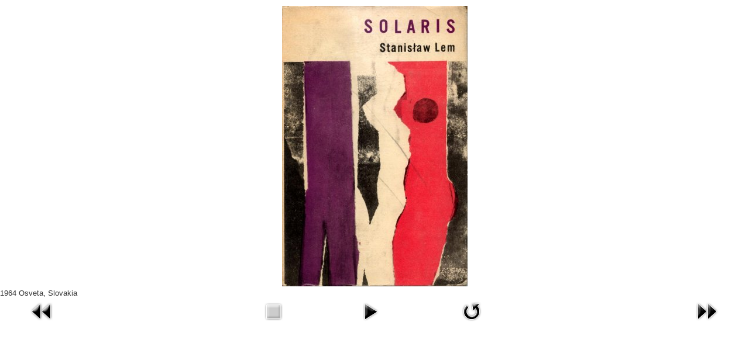

--- FILE ---
content_type: text/html; charset=utf-8
request_url: https://english.lem.pl/gallery/covers/19-solaris/detail/201-1964-osveta?tmpl=component
body_size: 2072
content:
<!DOCTYPE html>
<html xmlns="http://www.w3.org/1999/xhtml" xml:lang="en-gb" lang="en-gb" dir="ltr">
<head>
<meta name="viewport" content="width=device-width, initial-scale=1, maximum-scale=1" />
<base href="https://english.lem.pl/gallery/covers/19-solaris/detail/201-1964-osveta" />
	<meta http-equiv="content-type" content="text/html; charset=utf-8" />
	<meta name="rights" content="Tomasz Lem" />
	<meta name="description" content="The Official Site of Stanislaw Lem: biography, reviews, drawings, a gallery of covers and illustrations, essays, short stories, bibliography." />
	<meta name="generator" content="Joomla! - Open Source Content Management" />
	<title>Stanisław Lem - Covers - 1964 Osveta, Slovakia</title>
	<link href="/templates/myproto/favicon.ico" rel="shortcut icon" type="image/vnd.microsoft.icon" />
	<link href="/media/com_phocagallery/css/main/phocagallery.css" rel="stylesheet" type="text/css" />
	<link href="/media/com_phocagallery/css/main/rating.css" rel="stylesheet" type="text/css" />
	<link href="/media/com_phocagallery/css/custom/default.css" rel="stylesheet" type="text/css" />
	<link href="/templates/myproto/css/template.css" rel="stylesheet" type="text/css" />
	<script type="application/json" class="joomla-script-options new">{"csrf.token":"c176959ca4a7dd3b5e801bca0c79d34f","system.paths":{"root":"","base":""},"system.keepalive":{"interval":3600000,"uri":"\/component\/ajax\/?format=json"}}</script>
	<script src="https://ajax.googleapis.com/ajax/libs/jquery/1.8/jquery.min.js" type="text/javascript"></script>
	<script src="/plugins/system/jqueryeasy/jquerynoconflict.js" type="text/javascript"></script>
	<script src="https://ajax.googleapis.com/ajax/libs/jqueryui/1.9.0/jquery-ui.min.js" type="text/javascript"></script>
	<script src="/media/system/js/core.js?897bb62ccf7646da4a3c35cff13cf5c4" type="text/javascript"></script>
	<!--[if lt IE 9]><script src="/media/system/js/polyfill.event.js?897bb62ccf7646da4a3c35cff13cf5c4" type="text/javascript"></script><![endif]-->
	<script src="/media/system/js/keepalive.js?897bb62ccf7646da4a3c35cff13cf5c4" type="text/javascript"></script>
	
	
	<script src="/media/jui/js/bootstrap.min.js?897bb62ccf7646da4a3c35cff13cf5c4" type="text/javascript"></script>
	<script src="/media/com_phocagallery/js/fadeslideshow/fadeslideshow.js" type="text/javascript"></script>
	<style type="text/css"> 
 html, body, .contentpane, #all, #main {padding:0px !important;margin:0px !important; width: 100% !important; max-width: 100% !important;} 
body {min-width:100%} 
.rt-container {width:100%} 
 </style>

<!--[if lt IE 9]>
	<script src="/media/jui/js/html5.js"></script>
<![endif]-->
</head>
<body class="contentpane modal">
	<div id="system-message-container">
	</div>

	<script type="text/javascript">
/***********************************************
* Ultimate Fade In Slideshow v2.0- (c) Dynamic Drive DHTML code library (www.dynamicdrive.com)
* This notice MUST stay intact for legal use
* Visit Dynamic Drive at http://www.dynamicdrive.com/ for this script and 100s more
***********************************************/
var phocagallery=new fadeSlideShow({
	wrapperid: "phocaGallerySlideshowC",
	dimensions: [640, 480],
	imagearray: [["/images/phocagallery/covers/Solaris/thumbs/phoca_thumb_l_img15.jpg", "", "", ""],
["/images/phocagallery/covers/Solaris/thumbs/phoca_thumb_l_img01.jpg", "", "", ""],
["/images/phocagallery/covers/Solaris/thumbs/phoca_thumb_l_img02.jpg", "", "", ""],
["/images/phocagallery/covers/Solaris/thumbs/phoca_thumb_l_img04.jpg", "", "", ""],
["/images/phocagallery/covers/Solaris/thumbs/phoca_thumb_l_img03.jpg", "", "", ""],
["/images/phocagallery/covers/Solaris/thumbs/phoca_thumb_l_img05.jpg", "", "", ""],
["/images/phocagallery/covers/Solaris/thumbs/phoca_thumb_l_img06.jpg", "", "", ""],
["/images/phocagallery/covers/Solaris/thumbs/phoca_thumb_l_img10.jpg", "", "", ""],
["/images/phocagallery/covers/Solaris/thumbs/phoca_thumb_l_img09.jpg", "", "", ""],
["/images/phocagallery/covers/Solaris/thumbs/phoca_thumb_l_img08.jpg", "", "", ""],
["/images/phocagallery/covers/Solaris/thumbs/phoca_thumb_l_img07.jpg", "", "", ""],
["/images/phocagallery/covers/Solaris/thumbs/phoca_thumb_l_img11.jpg", "", "", ""],
["/images/phocagallery/covers/Solaris/thumbs/phoca_thumb_l_img14.jpg", "", "", ""],
["/images/phocagallery/covers/Solaris/thumbs/phoca_thumb_l_img13.jpg", "", "", ""],
["/images/phocagallery/covers/Solaris/thumbs/phoca_thumb_l_img12.jpg", "", "", ""],
["/images/phocagallery/covers/Solaris/thumbs/phoca_thumb_l_img20.jpg", "", "", ""],
["/images/phocagallery/covers/Solaris/thumbs/phoca_thumb_l_img19.jpg", "", "", ""],
["/images/phocagallery/covers/Solaris/thumbs/phoca_thumb_l_img18.jpg", "", "", ""],
["/images/phocagallery/covers/Solaris/thumbs/phoca_thumb_l_img17.jpg", "", "", ""],
["/images/phocagallery/covers/Solaris/thumbs/phoca_thumb_l_img16.jpg", "", "", ""],
["/images/phocagallery/covers/Solaris/thumbs/phoca_thumb_l_img23.jpg", "", "", ""],
["/images/phocagallery/covers/Solaris/thumbs/phoca_thumb_l_img22.jpg", "", "", ""],
["/images/phocagallery/covers/Solaris/thumbs/phoca_thumb_l_img21.jpg", "", "", ""],
["/images/phocagallery/covers/Solaris/thumbs/phoca_thumb_l_img25.jpg", "", "", ""],
["/images/phocagallery/covers/Solaris/thumbs/phoca_thumb_l_img24.jpg", "", "", ""],
["/images/phocagallery/covers/Solaris/thumbs/phoca_thumb_l_img28.jpg", "", "", ""],
["/images/phocagallery/covers/Solaris/thumbs/phoca_thumb_l_img27.jpg", "", "", ""],
["/images/phocagallery/covers/Solaris/thumbs/phoca_thumb_l_img26.jpg", "", "", ""],
["/images/phocagallery/covers/Solaris/thumbs/phoca_thumb_l_img57.jpg", "", "", ""],
["/images/phocagallery/covers/Solaris/thumbs/phoca_thumb_l_img29.jpg", "", "", ""],
["/images/phocagallery/covers/Solaris/thumbs/phoca_thumb_l_img31A.jpg", "", "", ""],
["/images/phocagallery/covers/Solaris/thumbs/phoca_thumb_l_img31.jpg", "", "", ""],
["/images/phocagallery/covers/Solaris/thumbs/phoca_thumb_l_img36.jpg", "", "", ""],
["/images/phocagallery/covers/Solaris/thumbs/phoca_thumb_l_img35.jpg", "", "", ""],
["/images/phocagallery/covers/Solaris/thumbs/phoca_thumb_l_img34.jpg", "", "", ""],
["/images/phocagallery/covers/Solaris/thumbs/phoca_thumb_l_img33.jpg", "", "", ""],
["/images/phocagallery/covers/Solaris/thumbs/phoca_thumb_l_img32.jpg", "", "", ""],
["/images/phocagallery/covers/Solaris/thumbs/phoca_thumb_l_img37.jpg", "", "", ""],
["/images/phocagallery/covers/Solaris/thumbs/phoca_thumb_l_img40.jpg", "", "", ""],
["/images/phocagallery/covers/Solaris/thumbs/phoca_thumb_l_img39.jpg", "", "", ""],
["/images/phocagallery/covers/Solaris/thumbs/phoca_thumb_l_img38.jpg", "", "", ""],
["/images/phocagallery/covers/Solaris/thumbs/phoca_thumb_l_img42.jpg", "", "", ""],
["/images/phocagallery/covers/Solaris/thumbs/phoca_thumb_l_img41.jpg", "", "", ""],
["/images/phocagallery/covers/Solaris/thumbs/phoca_thumb_l_img43.jpg", "", "", ""],
["/images/phocagallery/covers/Solaris/thumbs/phoca_thumb_l_img46.jpg", "", "", ""],
["/images/phocagallery/covers/Solaris/thumbs/phoca_thumb_l_img45.jpg", "", "", ""],
["/images/phocagallery/covers/Solaris/thumbs/phoca_thumb_l_img44.jpg", "", "", ""],
["/images/phocagallery/covers/Solaris/thumbs/phoca_thumb_l_img30.jpg", "", "", ""],
["/images/phocagallery/covers/Solaris/thumbs/phoca_thumb_l_img49.jpg", "", "", ""],
["/images/phocagallery/covers/Solaris/thumbs/phoca_thumb_l_img60.jpg", "", "", ""],
["/images/phocagallery/covers/Solaris/thumbs/phoca_thumb_l_img48.jpg", "", "", ""],
["/images/phocagallery/covers/Solaris/thumbs/phoca_thumb_l_img47.jpg", "", "", ""],
["/images/phocagallery/covers/Solaris/thumbs/phoca_thumb_l_img50.jpg", "", "", ""],
["/images/phocagallery/covers/Solaris/thumbs/phoca_thumb_l_img51.jpg", "", "", ""],
["/images/phocagallery/covers/Solaris/thumbs/phoca_thumb_l_img54.jpg", "", "", ""],
["/images/phocagallery/covers/Solaris/thumbs/phoca_thumb_l_img53.jpg", "", "", ""],
["/images/phocagallery/covers/Solaris/thumbs/phoca_thumb_l_img52.jpg", "", "", ""],
["/images/phocagallery/covers/Solaris/thumbs/phoca_thumb_l_img56.jpg", "", "", ""],
["/images/phocagallery/covers/Solaris/thumbs/phoca_thumb_l_img55.jpg", "", "", ""],
["/images/phocagallery/covers/Solaris/thumbs/phoca_thumb_l_img59.jpg", "", "", ""],
["/images/phocagallery/covers/Solaris/thumbs/phoca_thumb_l_img58.jpg", "", "", ""],
["/images/phocagallery/covers/Solaris/thumbs/phoca_thumb_l_img63.jpg", "", "", ""],
["/images/phocagallery/covers/Solaris/thumbs/phoca_thumb_l_img62.jpg", "", "", ""],
["/images/phocagallery/covers/Solaris/thumbs/phoca_thumb_l_img61.jpg", "", "", ""],
["/images/phocagallery/covers/Solaris/thumbs/phoca_thumb_l_img64.jpg", "", "", ""],
["/images/phocagallery/covers/Solaris/thumbs/phoca_thumb_l_img66A.jpg", "", "", ""],
["/images/phocagallery/covers/Solaris/thumbs/phoca_thumb_l_img66.jpg", "", "", ""],
["/images/phocagallery/covers/Solaris/thumbs/phoca_thumb_l_img65.jpg", "", "", ""],
["/images/phocagallery/covers/Solaris/thumbs/phoca_thumb_l_img76.jpg", "", "", ""],
["/images/phocagallery/covers/Solaris/thumbs/phoca_thumb_l_img75.jpg", "", "", ""],
["/images/phocagallery/covers/Solaris/thumbs/phoca_thumb_l_img73.jpg", "", "", ""],
["/images/phocagallery/covers/Solaris/thumbs/phoca_thumb_l_img72.jpg", "", "", ""],
["/images/phocagallery/covers/Solaris/thumbs/phoca_thumb_l_img74.jpg", "", "", ""],
["/images/phocagallery/covers/Solaris/thumbs/phoca_thumb_l_img70.jpg", "", "", ""],
["/images/phocagallery/covers/Solaris/thumbs/phoca_thumb_l_img69.jpg", "", "", ""],
["/images/phocagallery/covers/Solaris/thumbs/phoca_thumb_l_img68.jpg", "", "", ""],
["/images/phocagallery/covers/Solaris/thumbs/phoca_thumb_l_img71.jpg", "", "", ""],
["/images/phocagallery/covers/Solaris/thumbs/phoca_thumb_l_img67A.jpg", "", "", ""],
["/images/phocagallery/covers/Solaris/thumbs/phoca_thumb_l_img67.jpg", "", "", ""],
["/images/phocagallery/covers/Solaris/thumbs/phoca_thumb_l_img82.jpg", "", "", ""],
["/images/phocagallery/covers/Solaris/thumbs/phoca_thumb_l_img77.jpg", "", "", ""],
["/images/phocagallery/covers/Solaris/thumbs/phoca_thumb_l_img78.jpg", "", "", ""],
["/images/phocagallery/covers/Solaris/thumbs/phoca_thumb_l_img79.jpg", "", "", ""],
["/images/phocagallery/covers/Solaris/thumbs/phoca_thumb_l_img80.jpg", "", "", ""],
["/images/phocagallery/covers/Solaris/thumbs/phoca_thumb_l_img81.jpg", "", "", ""],
["/images/phocagallery/covers/Solaris/thumbs/phoca_thumb_l_img83.jpg", "", "", ""],
["/images/phocagallery/covers/Solaris/thumbs/phoca_thumb_l_img85.jpg", "", "", ""],
["/images/phocagallery/covers/Solaris/thumbs/phoca_thumb_l_img84.jpg", "", "", ""],
["/images/phocagallery/covers/Solaris/thumbs/phoca_thumb_l_img86.jpg", "", "", ""],
["/images/phocagallery/covers/Solaris/thumbs/phoca_thumb_l_img87.jpg", "", "", ""],
["/images/phocagallery/thumbs/phoca_thumb_l_img88.jpg", "", "", ""],
["/images/phocagallery/covers/Solaris/thumbs/phoca_thumb_l_2010_hayakawa_japan.JPG", "", "", ""],
["/images/phocagallery/covers/Solaris/thumbs/phoca_thumb_l_pdp_english_2012.jpg", "", "", ""],
["/images/phocagallery/covers/Solaris/thumbs/phoca_thumb_l_wl_polish_2012.jpg", "", "", ""],
["/images/phocagallery/covers/Solaris/thumbs/phoca_thumb_l_antares_armenia 2014.jpg", "", "", ""],
["/images/phocagallery/covers/Solaris/thumbs/phoca_thumb_l_ast_russia_2014.jpg", "", "", ""],
["/images/phocagallery/covers/Solaris/thumbs/phoca_thumb_l_editurapaladin_romania_2014.jpg", "", "", ""],
["/images/phocagallery/covers/Solaris/thumbs/phoca_thumb_l_iletisim_turkey_2014.jpg", "", "", ""],
["/images/phocagallery/covers/Solaris/thumbs/phoca_thumb_l_leda_czechrepublic_2014.jpg", "", "", ""],
["/images/phocagallery/covers/Solaris/thumbs/phoca_thumb_l_shanghai_gaotan_culture_china_2014.jpg", "", "", ""],
["/images/phocagallery/covers/Solaris/thumbs/phoca_thumb_l_sulakauri_publishing_georgia_2014.jpg", "", "", ""]
],
	displaymode: {type:'auto', pause: 2000, cycles:0, wraparound:false, randomize: 0},
	persist: false,
	fadeduration: 3000,
	descreveal: "peekaboo",
	togglerid: "",
})
</script>
<div id="phocagallery" class="pg-detail-view"><div class="ph-mc" style="padding-top:10px"><table border="0" class="ph-w100 ph-mc" cellpadding="0" cellspacing="0"><tr><td colspan="6" align="center" valign="middle" style="height:480px;vertical-align: middle;" ><div id="phocaGalleryImageBox" style="width:317px;margin: auto;padding: 0;"><img src="/images/phocagallery/covers/Solaris/thumbs/phoca_thumb_l_img02.jpg" alt="1964 Osveta, Slovakia" class="pg-detail-image img img-responsive" /></div></td></tr><tr><td colspan="6"><div style="padding:0;margin:0;height:3px;font-size:0px;">&nbsp;</div></td></tr><tr><td colspan="6" align="left" valign="top" class="pg-dv-desc popup"><div class="pg-dv-desc popup">1964 Osveta, Slovakia</div></td></tr><tr><td align="left" width="30%" style="padding-left:48px"><div class="pg-imgbgd"><a href="/gallery/covers/19-solaris/detail/200-1962-mon?tmpl=component" title="Previous Image" id="prev" ><img src="/media/com_phocagallery/images/icon-prev.png" alt="Previous Image" /></a></div></td><td align="center"><img src="/media/com_phocagallery/images/icon-stop-grey.png" alt="Stop Slideshow" /></td><td align="center"><div class="pg-imgbgd"><a href="/gallery/covers/19-solaris/detail/201-1964-osveta?tmpl=component&amp;phocaslideshow=1" title="Start Slideshow"><img src="/media/com_phocagallery/images/icon-play.png" alt="Start Slideshow" /></a></div></td><td align="center"><div class="pg-imgbgd"><a href="/gallery/covers/19-solaris/detail/201-1964-osveta?tmpl=component" onclick="window.location.reload(true);" title="Refresh" ><img src="/media/com_phocagallery/images/icon-reload.png" alt="Refresh" /></a></div></td><td align="right" width="30%" style="padding-right:48px"><div class="pg-imgbgd"><a href="/gallery/covers/19-solaris/detail/203-1965-ajastan?tmpl=component" title="Next Image" id="next" ><img src="/media/com_phocagallery/images/icon-next.png" alt="Next Image" /></div></td></tr></table></div></div><div id="phocaGallerySlideshowC" style="display:none"></div>
</body>
</html>
